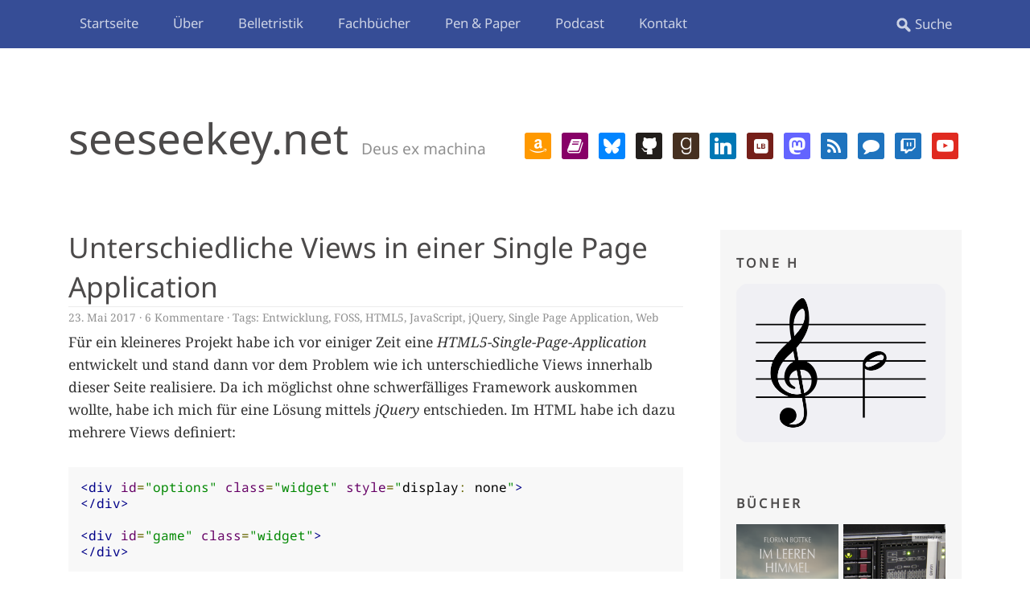

--- FILE ---
content_type: text/html; charset=UTF-8
request_url: https://seeseekey.net/archive/118722
body_size: 15571
content:
<!DOCTYPE html> <!--[if lte IE 8]> <html class="ie" lang="de"> <![endif]--> <html lang="de"> <!--<![endif]--> <head> <meta charset="UTF-8" /> <meta name="viewport" content="width=device-width, initial-scale=1.0, maximum-scale=1.0, user-scalable=0"> <link rel="profile" href="http://gmpg.org/xfn/11" /> <link rel="stylesheet" type="text/css" media="screen" href="https://seeseekey.net/wp-content/themes/daidalos/style.css" /> <link rel="stylesheet" type="text/css" media="print" href="https://seeseekey.net/wp-content/themes/daidalos/print.css" /> <link rel="pingback" href="https://seeseekey.net/xmlrpc.php" /> <link rel="apple-touch-icon" sizes="180x180" href="https://seeseekey.net/wp-content/themes/daidalos/images/favicon/apple-touch-icon.png"> <link rel="icon" type="image/png" sizes="32x32" href="https://seeseekey.net/wp-content/themes/daidalos/images/favicon/favicon-32x32.png"> <link rel="icon" type="image/png" sizes="16x16" href="https://seeseekey.net/wp-content/themes/daidalos/images/favicon/favicon-16x16.png"> <link rel="manifest" href="https://seeseekey.net/wp-content/themes/daidalos/images/favicon/site.webmanifest"> <link rel="mask-icon" href="https://seeseekey.net/wp-content/themes/daidalos/images/favicon/safari-pinned-tab.svg" color="#5bbad5"> <link rel="shortcut icon" href="https://seeseekey.net/wp-content/themes/daidalos/images/favicon/favicon.ico"> <meta name="msapplication-TileColor" content="#2d89ef"> <meta name="msapplication-config" content="https://seeseekey.net/wp-content/themes/daidalos/images/favicon/browserconfig.xml"> <meta name="theme-color" content="#364D96"> <meta name="referrer" content="no-referrer" /> <title>Unterschiedliche Views in einer Single Page Application · seeseekey.net</title> <meta name="robots" content="max-snippet:-1,max-image-preview:large,max-video-preview:-1" /> <link rel="canonical" href="https://seeseekey.net/archive/118722" /> <meta name="description" content="Für ein kleineres Projekt habe ich vor einiger Zeit eine HTML5-Single-Page-Application entwickelt und stand dann vor dem Problem wie ich unterschiedliche…" /> <meta property="og:type" content="article" /> <meta property="og:locale" content="de_DE" /> <meta property="og:site_name" content="seeseekey.net" /> <meta property="og:title" content="Unterschiedliche Views in einer Single Page Application" /> <meta property="og:description" content="Für ein kleineres Projekt habe ich vor einiger Zeit eine HTML5-Single-Page-Application entwickelt und stand dann vor dem Problem wie ich unterschiedliche Views innerhalb dieser Seite realisiere." /> <meta property="og:url" content="https://seeseekey.net/archive/118722" /> <meta property="article:published_time" content="2017-05-23T08:00:00+00:00" /> <meta property="article:modified_time" content="2017-05-21T11:54:08+00:00" /> <meta name="twitter:card" content="summary_large_image" /> <meta name="twitter:title" content="Unterschiedliche Views in einer Single Page Application" /> <meta name="twitter:description" content="Für ein kleineres Projekt habe ich vor einiger Zeit eine HTML5-Single-Page-Application entwickelt und stand dann vor dem Problem wie ich unterschiedliche Views innerhalb dieser Seite realisiere." /> <script type="application/ld+json">{"@context":"https://schema.org","@graph":[{"@type":"WebSite","@id":"https://seeseekey.net/#/schema/WebSite","url":"https://seeseekey.net/","name":"seeseekey.net","description":"Deus ex machina","inLanguage":"de","potentialAction":{"@type":"SearchAction","target":{"@type":"EntryPoint","urlTemplate":"https://seeseekey.net/search/{search_term_string}"},"query-input":"required name=search_term_string"},"publisher":{"@type":"Organization","@id":"https://seeseekey.net/#/schema/Organization","name":"seeseekey.net","url":"https://seeseekey.net/"}},{"@type":"WebPage","@id":"https://seeseekey.net/archive/118722","url":"https://seeseekey.net/archive/118722","name":"Unterschiedliche Views in einer Single Page Application · seeseekey.net","description":"Für ein kleineres Projekt habe ich vor einiger Zeit eine HTML5-Single-Page-Application entwickelt und stand dann vor dem Problem wie ich unterschiedliche…","inLanguage":"de","isPartOf":{"@id":"https://seeseekey.net/#/schema/WebSite"},"breadcrumb":{"@type":"BreadcrumbList","@id":"https://seeseekey.net/#/schema/BreadcrumbList","itemListElement":[{"@type":"ListItem","position":1,"item":"https://seeseekey.net/","name":"seeseekey.net"},{"@type":"ListItem","position":2,"item":"https://seeseekey.net/archive/category/osbn","name":"Kategorie: OSBN"},{"@type":"ListItem","position":3,"name":"Unterschiedliche Views in einer Single Page Application"}]},"potentialAction":{"@type":"ReadAction","target":"https://seeseekey.net/archive/118722"},"datePublished":"2017-05-23T08:00:00+00:00","dateModified":"2017-05-21T11:54:08+00:00","author":{"@type":"Person","@id":"https://seeseekey.net/#/schema/Person/c8ca876452f7de635295e1c5e7807032","name":"seeseekey"}}]}</script> <link rel="alternate" type="application/rss+xml" title="seeseekey.net &raquo; Feed" href="https://seeseekey.net/feed" /> <link rel="alternate" type="application/rss+xml" title="seeseekey.net &raquo; Kommentar-Feed" href="https://seeseekey.net/comments/feed" /> <link rel="alternate" type="application/rss+xml" title="Podcast Feed: Deus ex machina (MPEG-4 AAC)" href="https://seeseekey.net/feed/m4a" /> <link rel="alternate" type="application/rss+xml" title="Podcast Feed: Deus ex machina (MP3)" href="https://seeseekey.net/feed/mp3" /> <link rel="alternate" type="application/rss+xml" title="seeseekey.net &raquo; Kommentar-Feed zu Unterschiedliche Views in einer Single Page Application" href="https://seeseekey.net/archive/118722/feed" /> <link rel="alternate" title="oEmbed (JSON)" type="application/json+oembed" href="https://seeseekey.net/wp-json/oembed/1.0/embed?url=https%3A%2F%2Fseeseekey.net%2Farchive%2F118722" /> <link rel="alternate" title="oEmbed (XML)" type="text/xml+oembed" href="https://seeseekey.net/wp-json/oembed/1.0/embed?url=https%3A%2F%2Fseeseekey.net%2Farchive%2F118722&#038;format=xml" /> <style id='wp-img-auto-sizes-contain-inline-css' type='text/css'> img:is([sizes=auto i],[sizes^="auto," i]){contain-intrinsic-size:3000px 1500px} /*# sourceURL=wp-img-auto-sizes-contain-inline-css */ </style> <link rel='stylesheet' id='podlove-frontend-css-css' href='https://seeseekey.net/wp-content/plugins/podlove-podcasting-plugin-for-wordpress/css/frontend.css?ver=1.0' type='text/css' media='all' /> <link rel='stylesheet' id='podlove-admin-font-css' href='https://seeseekey.net/wp-content/plugins/podlove-podcasting-plugin-for-wordpress/css/admin-font.css?ver=4.3.3' type='text/css' media='all' /> <style id='wp-block-library-inline-css' type='text/css'> :root{--wp-block-synced-color:#7a00df;--wp-block-synced-color--rgb:122,0,223;--wp-bound-block-color:var(--wp-block-synced-color);--wp-editor-canvas-background:#ddd;--wp-admin-theme-color:#007cba;--wp-admin-theme-color--rgb:0,124,186;--wp-admin-theme-color-darker-10:#006ba1;--wp-admin-theme-color-darker-10--rgb:0,107,160.5;--wp-admin-theme-color-darker-20:#005a87;--wp-admin-theme-color-darker-20--rgb:0,90,135;--wp-admin-border-width-focus:2px}@media (min-resolution:192dpi){:root{--wp-admin-border-width-focus:1.5px}}.wp-element-button{cursor:pointer}:root .has-very-light-gray-background-color{background-color:#eee}:root .has-very-dark-gray-background-color{background-color:#313131}:root .has-very-light-gray-color{color:#eee}:root .has-very-dark-gray-color{color:#313131}:root .has-vivid-green-cyan-to-vivid-cyan-blue-gradient-background{background:linear-gradient(135deg,#00d084,#0693e3)}:root .has-purple-crush-gradient-background{background:linear-gradient(135deg,#34e2e4,#4721fb 50%,#ab1dfe)}:root .has-hazy-dawn-gradient-background{background:linear-gradient(135deg,#faaca8,#dad0ec)}:root .has-subdued-olive-gradient-background{background:linear-gradient(135deg,#fafae1,#67a671)}:root .has-atomic-cream-gradient-background{background:linear-gradient(135deg,#fdd79a,#004a59)}:root .has-nightshade-gradient-background{background:linear-gradient(135deg,#330968,#31cdcf)}:root .has-midnight-gradient-background{background:linear-gradient(135deg,#020381,#2874fc)}:root{--wp--preset--font-size--normal:16px;--wp--preset--font-size--huge:42px}.has-regular-font-size{font-size:1em}.has-larger-font-size{font-size:2.625em}.has-normal-font-size{font-size:var(--wp--preset--font-size--normal)}.has-huge-font-size{font-size:var(--wp--preset--font-size--huge)}.has-text-align-center{text-align:center}.has-text-align-left{text-align:left}.has-text-align-right{text-align:right}.has-fit-text{white-space:nowrap!important}#end-resizable-editor-section{display:none}.aligncenter{clear:both}.items-justified-left{justify-content:flex-start}.items-justified-center{justify-content:center}.items-justified-right{justify-content:flex-end}.items-justified-space-between{justify-content:space-between}.screen-reader-text{border:0;clip-path:inset(50%);height:1px;margin:-1px;overflow:hidden;padding:0;position:absolute;width:1px;word-wrap:normal!important}.screen-reader-text:focus{background-color:#ddd;clip-path:none;color:#444;display:block;font-size:1em;height:auto;left:5px;line-height:normal;padding:15px 23px 14px;text-decoration:none;top:5px;width:auto;z-index:100000}html :where(.has-border-color){border-style:solid}html :where([style*=border-top-color]){border-top-style:solid}html :where([style*=border-right-color]){border-right-style:solid}html :where([style*=border-bottom-color]){border-bottom-style:solid}html :where([style*=border-left-color]){border-left-style:solid}html :where([style*=border-width]){border-style:solid}html :where([style*=border-top-width]){border-top-style:solid}html :where([style*=border-right-width]){border-right-style:solid}html :where([style*=border-bottom-width]){border-bottom-style:solid}html :where([style*=border-left-width]){border-left-style:solid}html :where(img[class*=wp-image-]){height:auto;max-width:100%}:where(figure){margin:0 0 1em}html :where(.is-position-sticky){--wp-admin--admin-bar--position-offset:var(--wp-admin--admin-bar--height,0px)}@media screen and (max-width:600px){html :where(.is-position-sticky){--wp-admin--admin-bar--position-offset:0px}} /*# sourceURL=wp-block-library-inline-css */ </style><style id='global-styles-inline-css' type='text/css'> :root{--wp--preset--aspect-ratio--square: 1;--wp--preset--aspect-ratio--4-3: 4/3;--wp--preset--aspect-ratio--3-4: 3/4;--wp--preset--aspect-ratio--3-2: 3/2;--wp--preset--aspect-ratio--2-3: 2/3;--wp--preset--aspect-ratio--16-9: 16/9;--wp--preset--aspect-ratio--9-16: 9/16;--wp--preset--color--black: #000000;--wp--preset--color--cyan-bluish-gray: #abb8c3;--wp--preset--color--white: #ffffff;--wp--preset--color--pale-pink: #f78da7;--wp--preset--color--vivid-red: #cf2e2e;--wp--preset--color--luminous-vivid-orange: #ff6900;--wp--preset--color--luminous-vivid-amber: #fcb900;--wp--preset--color--light-green-cyan: #7bdcb5;--wp--preset--color--vivid-green-cyan: #00d084;--wp--preset--color--pale-cyan-blue: #8ed1fc;--wp--preset--color--vivid-cyan-blue: #0693e3;--wp--preset--color--vivid-purple: #9b51e0;--wp--preset--gradient--vivid-cyan-blue-to-vivid-purple: linear-gradient(135deg,rgb(6,147,227) 0%,rgb(155,81,224) 100%);--wp--preset--gradient--light-green-cyan-to-vivid-green-cyan: linear-gradient(135deg,rgb(122,220,180) 0%,rgb(0,208,130) 100%);--wp--preset--gradient--luminous-vivid-amber-to-luminous-vivid-orange: linear-gradient(135deg,rgb(252,185,0) 0%,rgb(255,105,0) 100%);--wp--preset--gradient--luminous-vivid-orange-to-vivid-red: linear-gradient(135deg,rgb(255,105,0) 0%,rgb(207,46,46) 100%);--wp--preset--gradient--very-light-gray-to-cyan-bluish-gray: linear-gradient(135deg,rgb(238,238,238) 0%,rgb(169,184,195) 100%);--wp--preset--gradient--cool-to-warm-spectrum: linear-gradient(135deg,rgb(74,234,220) 0%,rgb(151,120,209) 20%,rgb(207,42,186) 40%,rgb(238,44,130) 60%,rgb(251,105,98) 80%,rgb(254,248,76) 100%);--wp--preset--gradient--blush-light-purple: linear-gradient(135deg,rgb(255,206,236) 0%,rgb(152,150,240) 100%);--wp--preset--gradient--blush-bordeaux: linear-gradient(135deg,rgb(254,205,165) 0%,rgb(254,45,45) 50%,rgb(107,0,62) 100%);--wp--preset--gradient--luminous-dusk: linear-gradient(135deg,rgb(255,203,112) 0%,rgb(199,81,192) 50%,rgb(65,88,208) 100%);--wp--preset--gradient--pale-ocean: linear-gradient(135deg,rgb(255,245,203) 0%,rgb(182,227,212) 50%,rgb(51,167,181) 100%);--wp--preset--gradient--electric-grass: linear-gradient(135deg,rgb(202,248,128) 0%,rgb(113,206,126) 100%);--wp--preset--gradient--midnight: linear-gradient(135deg,rgb(2,3,129) 0%,rgb(40,116,252) 100%);--wp--preset--font-size--small: 13px;--wp--preset--font-size--medium: 20px;--wp--preset--font-size--large: 36px;--wp--preset--font-size--x-large: 42px;--wp--preset--spacing--20: 0.44rem;--wp--preset--spacing--30: 0.67rem;--wp--preset--spacing--40: 1rem;--wp--preset--spacing--50: 1.5rem;--wp--preset--spacing--60: 2.25rem;--wp--preset--spacing--70: 3.38rem;--wp--preset--spacing--80: 5.06rem;--wp--preset--shadow--natural: 6px 6px 9px rgba(0, 0, 0, 0.2);--wp--preset--shadow--deep: 12px 12px 50px rgba(0, 0, 0, 0.4);--wp--preset--shadow--sharp: 6px 6px 0px rgba(0, 0, 0, 0.2);--wp--preset--shadow--outlined: 6px 6px 0px -3px rgb(255, 255, 255), 6px 6px rgb(0, 0, 0);--wp--preset--shadow--crisp: 6px 6px 0px rgb(0, 0, 0);}:where(.is-layout-flex){gap: 0.5em;}:where(.is-layout-grid){gap: 0.5em;}body .is-layout-flex{display: flex;}.is-layout-flex{flex-wrap: wrap;align-items: center;}.is-layout-flex > :is(*, div){margin: 0;}body .is-layout-grid{display: grid;}.is-layout-grid > :is(*, div){margin: 0;}:where(.wp-block-columns.is-layout-flex){gap: 2em;}:where(.wp-block-columns.is-layout-grid){gap: 2em;}:where(.wp-block-post-template.is-layout-flex){gap: 1.25em;}:where(.wp-block-post-template.is-layout-grid){gap: 1.25em;}.has-black-color{color: var(--wp--preset--color--black) !important;}.has-cyan-bluish-gray-color{color: var(--wp--preset--color--cyan-bluish-gray) !important;}.has-white-color{color: var(--wp--preset--color--white) !important;}.has-pale-pink-color{color: var(--wp--preset--color--pale-pink) !important;}.has-vivid-red-color{color: var(--wp--preset--color--vivid-red) !important;}.has-luminous-vivid-orange-color{color: var(--wp--preset--color--luminous-vivid-orange) !important;}.has-luminous-vivid-amber-color{color: var(--wp--preset--color--luminous-vivid-amber) !important;}.has-light-green-cyan-color{color: var(--wp--preset--color--light-green-cyan) !important;}.has-vivid-green-cyan-color{color: var(--wp--preset--color--vivid-green-cyan) !important;}.has-pale-cyan-blue-color{color: var(--wp--preset--color--pale-cyan-blue) !important;}.has-vivid-cyan-blue-color{color: var(--wp--preset--color--vivid-cyan-blue) !important;}.has-vivid-purple-color{color: var(--wp--preset--color--vivid-purple) !important;}.has-black-background-color{background-color: var(--wp--preset--color--black) !important;}.has-cyan-bluish-gray-background-color{background-color: var(--wp--preset--color--cyan-bluish-gray) !important;}.has-white-background-color{background-color: var(--wp--preset--color--white) !important;}.has-pale-pink-background-color{background-color: var(--wp--preset--color--pale-pink) !important;}.has-vivid-red-background-color{background-color: var(--wp--preset--color--vivid-red) !important;}.has-luminous-vivid-orange-background-color{background-color: var(--wp--preset--color--luminous-vivid-orange) !important;}.has-luminous-vivid-amber-background-color{background-color: var(--wp--preset--color--luminous-vivid-amber) !important;}.has-light-green-cyan-background-color{background-color: var(--wp--preset--color--light-green-cyan) !important;}.has-vivid-green-cyan-background-color{background-color: var(--wp--preset--color--vivid-green-cyan) !important;}.has-pale-cyan-blue-background-color{background-color: var(--wp--preset--color--pale-cyan-blue) !important;}.has-vivid-cyan-blue-background-color{background-color: var(--wp--preset--color--vivid-cyan-blue) !important;}.has-vivid-purple-background-color{background-color: var(--wp--preset--color--vivid-purple) !important;}.has-black-border-color{border-color: var(--wp--preset--color--black) !important;}.has-cyan-bluish-gray-border-color{border-color: var(--wp--preset--color--cyan-bluish-gray) !important;}.has-white-border-color{border-color: var(--wp--preset--color--white) !important;}.has-pale-pink-border-color{border-color: var(--wp--preset--color--pale-pink) !important;}.has-vivid-red-border-color{border-color: var(--wp--preset--color--vivid-red) !important;}.has-luminous-vivid-orange-border-color{border-color: var(--wp--preset--color--luminous-vivid-orange) !important;}.has-luminous-vivid-amber-border-color{border-color: var(--wp--preset--color--luminous-vivid-amber) !important;}.has-light-green-cyan-border-color{border-color: var(--wp--preset--color--light-green-cyan) !important;}.has-vivid-green-cyan-border-color{border-color: var(--wp--preset--color--vivid-green-cyan) !important;}.has-pale-cyan-blue-border-color{border-color: var(--wp--preset--color--pale-cyan-blue) !important;}.has-vivid-cyan-blue-border-color{border-color: var(--wp--preset--color--vivid-cyan-blue) !important;}.has-vivid-purple-border-color{border-color: var(--wp--preset--color--vivid-purple) !important;}.has-vivid-cyan-blue-to-vivid-purple-gradient-background{background: var(--wp--preset--gradient--vivid-cyan-blue-to-vivid-purple) !important;}.has-light-green-cyan-to-vivid-green-cyan-gradient-background{background: var(--wp--preset--gradient--light-green-cyan-to-vivid-green-cyan) !important;}.has-luminous-vivid-amber-to-luminous-vivid-orange-gradient-background{background: var(--wp--preset--gradient--luminous-vivid-amber-to-luminous-vivid-orange) !important;}.has-luminous-vivid-orange-to-vivid-red-gradient-background{background: var(--wp--preset--gradient--luminous-vivid-orange-to-vivid-red) !important;}.has-very-light-gray-to-cyan-bluish-gray-gradient-background{background: var(--wp--preset--gradient--very-light-gray-to-cyan-bluish-gray) !important;}.has-cool-to-warm-spectrum-gradient-background{background: var(--wp--preset--gradient--cool-to-warm-spectrum) !important;}.has-blush-light-purple-gradient-background{background: var(--wp--preset--gradient--blush-light-purple) !important;}.has-blush-bordeaux-gradient-background{background: var(--wp--preset--gradient--blush-bordeaux) !important;}.has-luminous-dusk-gradient-background{background: var(--wp--preset--gradient--luminous-dusk) !important;}.has-pale-ocean-gradient-background{background: var(--wp--preset--gradient--pale-ocean) !important;}.has-electric-grass-gradient-background{background: var(--wp--preset--gradient--electric-grass) !important;}.has-midnight-gradient-background{background: var(--wp--preset--gradient--midnight) !important;}.has-small-font-size{font-size: var(--wp--preset--font-size--small) !important;}.has-medium-font-size{font-size: var(--wp--preset--font-size--medium) !important;}.has-large-font-size{font-size: var(--wp--preset--font-size--large) !important;}.has-x-large-font-size{font-size: var(--wp--preset--font-size--x-large) !important;} /*# sourceURL=global-styles-inline-css */ </style> <style id='classic-theme-styles-inline-css' type='text/css'> /*! This file is auto-generated */ .wp-block-button__link{color:#fff;background-color:#32373c;border-radius:9999px;box-shadow:none;text-decoration:none;padding:calc(.667em + 2px) calc(1.333em + 2px);font-size:1.125em}.wp-block-file__button{background:#32373c;color:#fff;text-decoration:none} /*# sourceURL=/wp-includes/css/classic-themes.min.css */ </style> <link rel='stylesheet' id='contact-form-7-css' href='https://seeseekey.net/wp-content/plugins/contact-form-7/includes/css/styles.css?ver=6.1.4' type='text/css' media='all' /> <link rel='stylesheet' id='video-embed-privacy-css' href='https://seeseekey.net/wp-content/plugins/wp-video-embed-privacy/video-embed-privacy.css?ver=6.9' type='text/css' media='all' /> <link rel='stylesheet' id='eeb-css-frontend-css' href='https://seeseekey.net/wp-content/plugins/email-encoder-bundle/assets/css/style.css?ver=54d4eedc552c499c4a8d6b89c23d3df1' type='text/css' media='all' /> <link rel='stylesheet' id='wpzoom-social-icons-socicon-css' href='https://seeseekey.net/wp-content/plugins/social-icons-widget-by-wpzoom/assets/css/wpzoom-socicon.css?ver=1769553724' type='text/css' media='all' /> <link rel='stylesheet' id='wpzoom-social-icons-genericons-css' href='https://seeseekey.net/wp-content/plugins/social-icons-widget-by-wpzoom/assets/css/genericons.css?ver=1769553724' type='text/css' media='all' /> <link rel='stylesheet' id='wpzoom-social-icons-academicons-css' href='https://seeseekey.net/wp-content/plugins/social-icons-widget-by-wpzoom/assets/css/academicons.min.css?ver=1769553724' type='text/css' media='all' /> <link rel='stylesheet' id='wpzoom-social-icons-font-awesome-3-css' href='https://seeseekey.net/wp-content/plugins/social-icons-widget-by-wpzoom/assets/css/font-awesome-3.min.css?ver=1769553724' type='text/css' media='all' /> <link rel='stylesheet' id='dashicons-css' href='https://seeseekey.net/wp-includes/css/dashicons.min.css?ver=6.9' type='text/css' media='all' /> <link rel='stylesheet' id='wpzoom-social-icons-styles-css' href='https://seeseekey.net/wp-content/plugins/social-icons-widget-by-wpzoom/assets/css/wpzoom-social-icons-styles.css?ver=1769553724' type='text/css' media='all' /> <link rel='stylesheet' id='slb_core-css' href='https://seeseekey.net/wp-content/plugins/simple-lightbox/client/css/app.css?ver=2.9.4' type='text/css' media='all' /> <link rel='preload' as='font' id='wpzoom-social-icons-font-academicons-woff2-css' href='https://seeseekey.net/wp-content/plugins/social-icons-widget-by-wpzoom/assets/font/academicons.woff2?v=1.9.2' type='font/woff2' crossorigin /> <link rel='preload' as='font' id='wpzoom-social-icons-font-fontawesome-3-woff2-css' href='https://seeseekey.net/wp-content/plugins/social-icons-widget-by-wpzoom/assets/font/fontawesome-webfont.woff2?v=4.7.0' type='font/woff2' crossorigin /> <link rel='preload' as='font' id='wpzoom-social-icons-font-genericons-woff-css' href='https://seeseekey.net/wp-content/plugins/social-icons-widget-by-wpzoom/assets/font/Genericons.woff' type='font/woff' crossorigin /> <link rel='preload' as='font' id='wpzoom-social-icons-font-socicon-woff2-css' href='https://seeseekey.net/wp-content/plugins/social-icons-widget-by-wpzoom/assets/font/socicon.woff2?v=4.5.5' type='font/woff2' crossorigin /> <script type="text/javascript" src="https://seeseekey.net/wp-includes/js/jquery/jquery.min.js?ver=3.7.1" id="jquery-core-js"></script> <script type="text/javascript" src="https://seeseekey.net/wp-includes/js/jquery/jquery-migrate.min.js?ver=3.4.1" id="jquery-migrate-js"></script> <script type="text/javascript" src="https://seeseekey.net/wp-content/plugins/open-in-new-window-plugin/open_in_new_window_yes.js" id="oinw_vars-js"></script> <script type="text/javascript" src="https://seeseekey.net/wp-content/plugins/open-in-new-window-plugin/open_in_new_window.js" id="oinw_methods-js"></script> <script type="text/javascript" src="https://seeseekey.net/wp-content/plugins/podlove-web-player/web-player/embed.js?ver=5.9.2" id="podlove-web-player-player-js"></script> <script type="text/javascript" src="https://seeseekey.net/wp-content/plugins/podlove-web-player/js/cache.js?ver=5.9.2" id="podlove-web-player-player-cache-js"></script> <script type="text/javascript" src="https://seeseekey.net/wp-content/plugins/email-encoder-bundle/assets/js/custom.js?ver=2c542c9989f589cd5318f5cef6a9ecd7" id="eeb-js-frontend-js"></script> <script type="text/javascript" src="https://seeseekey.net/wp-content/themes/daidalos/js/jquery.fitvids.js?ver=1.1" id="fitvids-js"></script> <script type="text/javascript" src="https://seeseekey.net/wp-content/themes/daidalos/js/jquery.placeholder.min.js?ver=1.0" id="placeholder-js"></script> <script type="text/javascript" src="https://seeseekey.net/wp-content/themes/daidalos/js/custom.js?ver=1.0" id="custom-js"></script> <link rel="https://api.w.org/" href="https://seeseekey.net/wp-json/" /><link rel="alternate" title="JSON" type="application/json" href="https://seeseekey.net/wp-json/wp/v2/posts/118722" /><link rel="EditURI" type="application/rsd+xml" title="RSD" href="https://seeseekey.net/xmlrpc.php?rsd" /> <link rel="preload" as="style" href="https://seeseekey.net/wp-content/plugins/code-prettify/prettify/prettify.css" /> </head> <body class="wp-singular post-template-default single single-post postid-118722 single-format-standard wp-theme-daidalos"> <div id="site-nav-wrap" class="clearfix"> <div id="site-nav-container"> <a href="#nav-mobile" id="mobile-menu-btn">Menü</a> <nav id="site-nav"> <div class="menu-hauptmenue-container"><ul id="menu-hauptmenue" class="menu"><li id="menu-item-127054" class="menu-item menu-item-type-custom menu-item-object-custom menu-item-home menu-item-127054"><a href="https://seeseekey.net/">Startseite</a></li> <li id="menu-item-127055" class="menu-item menu-item-type-post_type menu-item-object-page menu-item-127055"><a href="https://seeseekey.net/ueber">Über</a></li> <li id="menu-item-127056" class="menu-item menu-item-type-post_type menu-item-object-page menu-item-has-children menu-item-127056"><a href="https://seeseekey.net/belletristik">Belletristik</a> <ul class="sub-menu"> <li id="menu-item-128527" class="menu-item menu-item-type-post_type menu-item-object-page menu-item-128527"><a href="https://seeseekey.net/belletristik/im-leeren-himmel">Im leeren Himmel</a></li> </ul> </li> <li id="menu-item-127057" class="menu-item menu-item-type-post_type menu-item-object-page menu-item-has-children menu-item-127057"><a href="https://seeseekey.net/fachbuecher">Fachbücher</a> <ul class="sub-menu"> <li id="menu-item-127058" class="menu-item menu-item-type-post_type menu-item-object-page menu-item-127058"><a href="https://seeseekey.net/fachbuecher/selfhosting">Selfhosting</a></li> </ul> </li> <li id="menu-item-127112" class="menu-item menu-item-type-post_type menu-item-object-page menu-item-has-children menu-item-127112"><a href="https://seeseekey.net/pen-paper">Pen &#038; Paper</a> <ul class="sub-menu"> <li id="menu-item-127132" class="menu-item menu-item-type-post_type menu-item-object-page menu-item-127132"><a href="https://seeseekey.net/pen-paper/percentage">Percentage</a></li> <li id="menu-item-127134" class="menu-item menu-item-type-post_type menu-item-object-page menu-item-127134"><a href="https://seeseekey.net/pen-paper/charakterbogen">Charakterbogen</a></li> </ul> </li> <li id="menu-item-127066" class="menu-item menu-item-type-custom menu-item-object-custom menu-item-has-children menu-item-127066"><a href="https://seeseekey.net/archive/tag/dexm/">Podcast</a> <ul class="sub-menu"> <li id="menu-item-127062" class="menu-item menu-item-type-post_type menu-item-object-page menu-item-127062"><a href="https://seeseekey.net/podcast/abonnieren">Abonnieren</a></li> </ul> </li> <li id="menu-item-127063" class="menu-item menu-item-type-post_type menu-item-object-page menu-item-has-children menu-item-127063"><a href="https://seeseekey.net/kontakt">Kontakt</a> <ul class="sub-menu"> <li id="menu-item-127064" class="menu-item menu-item-type-post_type menu-item-object-page menu-item-privacy-policy menu-item-127064"><a rel="privacy-policy" href="https://seeseekey.net/kontakt/datenschutz">Datenschutzerklärung</a></li> <li id="menu-item-127065" class="menu-item menu-item-type-post_type menu-item-object-page menu-item-127065"><a href="https://seeseekey.net/kontakt/impressum">Impressum</a></li> <li id="menu-item-129926" class="menu-item menu-item-type-post_type menu-item-object-page menu-item-129926"><a href="https://seeseekey.net/kontakt/socials">Socials</a></li> </ul> </li> </ul></div> <form method="get" id="searchform" action="https://seeseekey.net/"> <input type="text" class="field" name="s" id="s" placeholder="Suche" /> <input type="submit" class="submit" name="submit" id="searchsubmit" value="Suche" /> </form> </nav> </div> </div> <div id="wrap" class="clearfix"> <header id="header"> <div id="branding"> <div id="site-title"> <h1><a href="https://seeseekey.net/" title="seeseekey.net">seeseekey.net</a></h1> <h2 id="site-description">Deus ex machina</h2> </div> <div class="header-widget-area"> <aside id="zoom-social-icons-widget-2" class="widget zoom-social-icons-widget"> <ul class="zoom-social-icons-list zoom-social-icons-list--with-canvas zoom-social-icons-list--rounded zoom-social-icons-list--no-labels"> <li class="zoom-social_icons-list__item"> <a class="zoom-social_icons-list__link" href="https://www.amazon.de/stores/Florian-Bottke/author/B0CLDVBBQS" target="_blank" title="" > <span class="screen-reader-text">amazon</span> <span class="zoom-social_icons-list-span social-icon socicon socicon-amazon" data-hover-rule="background-color" data-hover-color="#FF9900" style="background-color : #FF9900; font-size: 21px; padding:6px" ></span> </a> </li> <li class="zoom-social_icons-list__item"> <a class="zoom-social_icons-list__link" href="https://www.autorenwelt.de/person/florian-bottke" target="_blank" title="" > <span class="screen-reader-text">book</span> <span class="zoom-social_icons-list-span social-icon fa fa-book" data-hover-rule="background-color" data-hover-color="#870067" style="background-color : #870067; font-size: 21px; padding:6px" ></span> </a> </li> <li class="zoom-social_icons-list__item"> <a class="zoom-social_icons-list__link" href="https://bsky.app/profile/seeseekey.bsky.social" target="_blank" title="" > <span class="screen-reader-text">bluesky</span> <span class="zoom-social_icons-list-span social-icon socicon socicon-bluesky" data-hover-rule="background-color" data-hover-color="#0285FF" style="background-color : #0285FF; font-size: 21px; padding:6px" ></span> </a> </li> <li class="zoom-social_icons-list__item"> <a class="zoom-social_icons-list__link" href="https://github.com/seeseekey" target="_blank" title="" > <span class="screen-reader-text">github</span> <span class="zoom-social_icons-list-span social-icon socicon socicon-github" data-hover-rule="background-color" data-hover-color="#221e1b" style="background-color : #221e1b; font-size: 21px; padding:6px" ></span> </a> </li> <li class="zoom-social_icons-list__item"> <a class="zoom-social_icons-list__link" href="https://www.goodreads.com/author/show/13932304.Florian_Bottke" target="_blank" title="" > <span class="screen-reader-text">goodreads</span> <span class="zoom-social_icons-list-span social-icon socicon socicon-goodreads" data-hover-rule="background-color" data-hover-color="#463020" style="background-color : #463020; font-size: 21px; padding:6px" ></span> </a> </li> <li class="zoom-social_icons-list__item"> <a class="zoom-social_icons-list__link" href="https://www.linkedin.com/in/florianbottke/" target="_blank" title="" > <span class="screen-reader-text">linkedin</span> <span class="zoom-social_icons-list-span social-icon socicon socicon-linkedin" data-hover-rule="background-color" data-hover-color="#0077B5" style="background-color : #0077B5; font-size: 21px; padding:6px" ></span> </a> </li> <li class="zoom-social_icons-list__item"> <a class="zoom-social_icons-list__link" href="https://www.lovelybooks.de/autor/Florian-Bottke/" target="_blank" title="" > <span class="screen-reader-text">lookbook</span> <span class="zoom-social_icons-list-span social-icon socicon socicon-lookbook" data-hover-rule="background-color" data-hover-color="#751f19" style="background-color : #751f19; font-size: 21px; padding:6px" ></span> </a> </li> <li class="zoom-social_icons-list__item"> <a class="zoom-social_icons-list__link" href="https://mastodon.social/@seeseekey" target="_blank" title="" > <span class="screen-reader-text">mastodon</span> <span class="zoom-social_icons-list-span social-icon socicon socicon-mastodon" data-hover-rule="background-color" data-hover-color="#6364FF" style="background-color : #6364FF; font-size: 21px; padding:6px" ></span> </a> </li> <li class="zoom-social_icons-list__item"> <a class="zoom-social_icons-list__link" href="https://seeseekey.net/feed/" target="_blank" title="" > <span class="screen-reader-text">rss</span> <span class="zoom-social_icons-list-span social-icon dashicons dashicons-rss" data-hover-rule="background-color" data-hover-color="#1e73be" style="background-color : #1e73be; font-size: 21px; padding:6px" ></span> </a> </li> <li class="zoom-social_icons-list__item"> <a class="zoom-social_icons-list__link" href="https://seeseekey.net/comments/feed/" target="_blank" title="" > <span class="screen-reader-text">comment</span> <span class="zoom-social_icons-list-span social-icon fa fa-comment" data-hover-rule="background-color" data-hover-color="#1e73be" style="background-color : #1e73be; font-size: 21px; padding:6px" ></span> </a> </li> <li class="zoom-social_icons-list__item"> <a class="zoom-social_icons-list__link" href="https://www.twitch.tv/seeseekey/" target="_blank" title="" > <span class="screen-reader-text">twitch</span> <span class="zoom-social_icons-list-span social-icon genericon genericon-twitch" data-hover-rule="background-color" data-hover-color="#1e73be" style="background-color : #1e73be; font-size: 21px; padding:6px" ></span> </a> </li> <li class="zoom-social_icons-list__item"> <a class="zoom-social_icons-list__link" href="https://www.youtube.com/user/seeseekey" target="_blank" title="" > <span class="screen-reader-text">youtube</span> <span class="zoom-social_icons-list-span social-icon socicon socicon-youtube" data-hover-rule="background-color" data-hover-color="#e02a20" style="background-color : #e02a20; font-size: 21px; padding:6px" ></span> </a> </li> </ul> </aside> </div> </div> </header> <div id="content"> <article id="post-118722" class="post-118722 post type-post status-publish format-standard hentry category-osbn tag-entwicklung tag-foss tag-html5 tag-javascript tag-jquery tag-single-page-application tag-web"> <header class="entry-header"> <h2 class="entry-title"><a href="https://seeseekey.net/archive/118722" title="Permalink zu Unterschiedliche Views in einer Single Page Application" rel="bookmark">Unterschiedliche Views in einer Single Page Application</a></h2> <aside class="entry-details"> <span class="clearfix"> <span class="entry-date"><a href="https://seeseekey.net/archive/118722">23. Mai 2017</a></span> <span class="entry-comments"><a href="https://seeseekey.net/archive/118722#comments" class="comments-link" >6 Kommentare</a></span> <span class="entry-tags">Tags: <a href="https://seeseekey.net/archive/tag/entwicklung" rel="tag">Entwicklung</a>, <a href="https://seeseekey.net/archive/tag/foss" rel="tag">FOSS</a>, <a href="https://seeseekey.net/archive/tag/html5" rel="tag">HTML5</a>, <a href="https://seeseekey.net/archive/tag/javascript" rel="tag">JavaScript</a>, <a href="https://seeseekey.net/archive/tag/jquery" rel="tag">jQuery</a>, <a href="https://seeseekey.net/archive/tag/single-page-application" rel="tag">Single Page Application</a>, <a href="https://seeseekey.net/archive/tag/web" rel="tag">Web</a></span> </span> </aside> </header> <div class="entry-content clearfix"> <p>Für ein kleineres Projekt habe ich vor einiger Zeit eine <em>HTML5-Single-Page-Application</em> entwickelt und stand dann vor dem Problem wie ich unterschiedliche Views innerhalb dieser Seite realisiere. Da ich möglichst ohne schwerfälliges Framework auskommen wollte, habe ich mich für eine Lösung mittels <em>jQuery</em> entschieden. Im HTML habe ich dazu mehrere Views definiert:</p> <pre>&lt;div id="options" class="widget" style="display: none"&gt;
&lt;/div&gt;

&lt;div id="game" class="widget"&gt;
&lt;/div&gt;</pre> <div id="options" class="widget" style="display: none"> </div> <p>Der Inhalt des <em>div</em>-Elements mit der Id <em>options</em> ist dabei standardmäßig ausgeblendet. Nun kann die Ansicht der beiden Views mittels der Funktion <em>switchView</em> gewechselt werden:</p> <pre>switchView() {
	  
    if(this.activeView==this.Views.Game) {
        $("#game").css({"display": "none"});
        $("#options").css({"display": "block"});
        this.activeView = this.Views.Options;
    }
    else if (this.activeView==this.Views.Options) {
        $("#options").css({"display": "none"});
        $("#game").css({"display": "block"});
        this.activeView = this.Views.Game;
    }
}</pre> <p>In der Funktion wird das CSS der jeweiligen <em>div</em>-Elemente manipuliert. Dadurch wird die Sichtbarkeit der Blöcke gewechselt und man hat eine einfache View Umschaltung realisiert.</p> </div> </article> <div id="comments"> <h3 id="comments-title"> 6 Kommentare <span><a href="#reply-title">&raquo; Schreibe einen Kommentar</a></span> </h3> <ol class="commentlist"> <li class="comment even thread-even depth-1" id="li-comment-398327"> <article id="comment-398327" class="comment"> <div class="comment-avatar"> </div> <div class="comment-content"> <ul class="comment-meta"> <li class="comment-author"><a href="http://tuxproject.de/blog" class="url" rel="ugc external nofollow">tux.</a></li> <li class="comment-reply"><a rel="nofollow" class="comment-reply-link" href="https://seeseekey.net/archive/118722?replytocom=398327#respond" data-commentid="398327" data-postid="118722" data-belowelement="comment-398327" data-respondelement="respond" data-replyto="Auf tux. antworten" aria-label="Auf tux. antworten">Antworten</a></li> <li class="comment-time"><a href="https://seeseekey.net/archive/118722#comment-398327"> 23.05.17 &#64; 10:10</a></li> <li class="comment-edit"></li> </ul> <div class="comment-text"> <blockquote><p>Für ein kleineres Projekt habe ich vor einiger Zeit eine HTML5-Single-Page-Application entwickelt und stand dann vor dem Problem wie ich unterschiedliche Views innerhalb dieser Seite realisiere.</p></blockquote> <p>Von vornherein scheiße geplant also.</p> </div> </div> </article> <ul class="children"> <li class="comment odd alt depth-2" id="li-comment-398329"> <article id="comment-398329" class="comment"> <div class="comment-avatar"> </div> <div class="comment-content"> <ul class="comment-meta"> <li class="comment-author">Jens</li> <li class="comment-reply"><a rel="nofollow" class="comment-reply-link" href="https://seeseekey.net/archive/118722?replytocom=398329#respond" data-commentid="398329" data-postid="118722" data-belowelement="comment-398329" data-respondelement="respond" data-replyto="Auf Jens antworten" aria-label="Auf Jens antworten">Antworten</a></li> <li class="comment-time"><a href="https://seeseekey.net/archive/118722#comment-398329"> 23.05.17 &#64; 11:25</a></li> <li class="comment-edit"></li> </ul> <div class="comment-text"> <p>Es gibt gute Gründe, alle Infos gleich in der Seite zu haben und nur bei Bedarf diesen oder jenen Bereich einzublenden. Dadurch spart man z.B. die für noch einen oder mehrere Requests notwendige Ladezeit. Prominentes Beispiel ist TiddlyWiki, in dem alle Beiträge in einer einzigen HTML-Datei stehen und nur per Klick eingeblendet werden.</p> </div> </div> </article> <ul class="children"> <li class="comment even depth-3" id="li-comment-398342"> <article id="comment-398342" class="comment"> <div class="comment-avatar"> </div> <div class="comment-content"> <ul class="comment-meta"> <li class="comment-author">tux..</li> <li class="comment-reply"><a rel="nofollow" class="comment-reply-link" href="https://seeseekey.net/archive/118722?replytocom=398342#respond" data-commentid="398342" data-postid="118722" data-belowelement="comment-398342" data-respondelement="respond" data-replyto="Auf tux.. antworten" aria-label="Auf tux.. antworten">Antworten</a></li> <li class="comment-time"><a href="https://seeseekey.net/archive/118722#comment-398342"> 24.05.17 &#64; 07:30</a></li> <li class="comment-edit"></li> </ul> <div class="comment-text"> <p>&#8230; was irgendwann bedeutet, daß die Startseite des wikis ewig lang läd&#8230;genial.</p> </div> </div> </article> </li> </ul> </li> <li class="comment byuser comment-author-seeseekey bypostauthor odd alt depth-2" id="li-comment-398333"> <article id="comment-398333" class="comment"> <div class="comment-avatar"> </div> <div class="comment-content"> <ul class="comment-meta"> <li class="comment-author">seeseekey</li> <li class="comment-reply"><a rel="nofollow" class="comment-reply-link" href="https://seeseekey.net/archive/118722?replytocom=398333#respond" data-commentid="398333" data-postid="118722" data-belowelement="comment-398333" data-respondelement="respond" data-replyto="Auf seeseekey antworten" aria-label="Auf seeseekey antworten">Antworten</a></li> <li class="comment-time"><a href="https://seeseekey.net/archive/118722#comment-398333"> 23.05.17 &#64; 15:00</a></li> <li class="comment-edit"></li> </ul> <div class="comment-text"> <blockquote><p>Von vornherein scheiße geplant also.</p></blockquote> <p>Eine sehr pauschale Aussage ohne wirkliche Substanz. Natürlich macht man sich Gedanken und plant. Je nach Wichtigkeit, mal mehr und mal weniger. In diesem Fall war es ein Spaßprojekt mit dem Fokus auf alles, aber sicherlich nicht die UI und so steht man manchmal halt vor ungeplanten Teilproblemen.</p> </div> </div> </article> <ul class="children"> <li class="comment even depth-3" id="li-comment-398345"> <article id="comment-398345" class="comment"> <div class="comment-avatar"> </div> <div class="comment-content"> <ul class="comment-meta"> <li class="comment-author">Traver</li> <li class="comment-reply"><a rel="nofollow" class="comment-reply-link" href="https://seeseekey.net/archive/118722?replytocom=398345#respond" data-commentid="398345" data-postid="118722" data-belowelement="comment-398345" data-respondelement="respond" data-replyto="Auf Traver antworten" aria-label="Auf Traver antworten">Antworten</a></li> <li class="comment-time"><a href="https://seeseekey.net/archive/118722#comment-398345"> 24.05.17 &#64; 09:42</a></li> <li class="comment-edit"></li> </ul> <div class="comment-text"> <p>Was hast Du von tux. anderes erwartet ? :)</p> <p>Allerdings hast Du Dich leider mit dem Satz hier selbst diskreditiert:</p> <p>&#8222;Da ich möglichst ohne schwerfälliges Framework auskommen wollte, habe ich mich für eine Lösung mittels jQuery entschieden.&#8220;</p> <p>Nicht nur, daß Du für einen Einzeiler, erstmal 150kb minified Javascript in Deine Seite einbindet, nein auch JQ an sich ist &#8222;nachgewiesener Maßen schwerfällig&#8220; im Vergleich zu anderen Lösungen.</p> <p>switchView() {</p> <p> if(this.activeView==this.Views.Game) {<br /> document.getElementByID(&#8222;game&#8220;).style.display = &#8222;none&#8220;;<br /> document.getElementByID(&#8222;options&#8220;).style.display = &#8222;block&#8220;;<br /> this.activeView = this.Views.Options;<br /> }<br /> else if (this.activeView==this.Views.Options) {<br /> document.getElementByID(&#8222;options&#8220;).style.display = &#8222;none&#8220;;<br /> document.getElementByID(&#8222;game&#8220;).style.display = &#8222;block&#8220;;<br /> this.activeView = this.Views.Game;<br /> }<br /> }</p> <p>Der Code oben ist zig mal schneller, als Dein schwerfälliges Jquery UND SELBST WENN man das hübsch $(&#8222;game&#8220;)&#8230; schreiben wollte, gäbs Alternativen die viel schneller als JQuery sind. Das richtige Maß zwischen Nutzen eines Frameworks und Verlangsamung durch Nutzen eines Frameworks, macht die Qualität des Webentwicklers aus. </p> <p>Solange Du das als &#8222;Wie ändere ich in JQuery die CSS-Attribute?&#8220; propagierst, habe ich keine Einwände, aber den Einsatz von JQ zum &#8222;empfehlen&#8220;, nur um zwei kleine CSS Änderungen zu machen, ist einfach falsch.</p> </div> </div> </article> <ul class="children"> <li class="comment byuser comment-author-seeseekey bypostauthor odd alt depth-4" id="li-comment-398348"> <article id="comment-398348" class="comment"> <div class="comment-avatar"> </div> <div class="comment-content"> <ul class="comment-meta"> <li class="comment-author">seeseekey</li> <li class="comment-reply"><a rel="nofollow" class="comment-reply-link" href="https://seeseekey.net/archive/118722?replytocom=398348#respond" data-commentid="398348" data-postid="118722" data-belowelement="comment-398348" data-respondelement="respond" data-replyto="Auf seeseekey antworten" aria-label="Auf seeseekey antworten">Antworten</a></li> <li class="comment-time"><a href="https://seeseekey.net/archive/118722#comment-398348"> 24.05.17 &#64; 12:53</a></li> <li class="comment-edit"></li> </ul> <div class="comment-text"> <p>Bei deinen Ausführungen kann ich zum größten Teil mitgehen und bin auch immer dankbar für Hinweise und Verbesserungsvorschläge. Ich habe jQuery in dem Projekt als eierlegende Wollmilchsau, die aus meiner Sicht die passende Größe und Umfang hat, genutzt und von dem Standpunkt aus es natürlich auch bei der Umschaltung der Views genutzt.</p> </div> </div> </article> </li> </ul> </li> </ul> </li> </ul> </li> </ol> <div id="respond" class="comment-respond"> <h3 id="reply-title" class="comment-reply-title">Schreibe einen Kommentar <small><a rel="nofollow" id="cancel-comment-reply-link" href="/archive/118722#respond" style="display:none;">Antwort abbrechen</a></small></h3><form action="https://seeseekey.net/wp-comments-post.php" method="post" id="commentform" class="comment-form"><p class="comment-note">Pflichtfelder sind mit <span class="required">*</span> markiert.</p><p class="comment-form-comment"><label for="comment">Nachricht <span class="required">*</span></label><br/><textarea autocomplete="new-password"  id="hf1dc99d58"  name="hf1dc99d58"   rows="8"></textarea><textarea id="comment" aria-label="hp-comment" aria-hidden="true" name="comment" autocomplete="new-password" style="padding:0 !important;clip:rect(1px, 1px, 1px, 1px) !important;position:absolute !important;white-space:nowrap !important;height:1px !important;width:1px !important;overflow:hidden !important;" tabindex="-1"></textarea><script data-noptimize>document.getElementById("comment").setAttribute( "id", "af7aeea12eee5d06ea821032a7c43933" );document.getElementById("hf1dc99d58").setAttribute( "id", "comment" );</script></p><p class="comment-form-author"><label for="author">Name <span class="required">*</span></label> <input id="author" name="author" type="text" value="" size="30" maxlength="245" autocomplete="name" required="required" /></p> <p class="comment-form-email"><label for="email">E-Mail-Adresse <span class="required">*</span></label> <input id="email" name="email" type="text" value="" size="30" maxlength="100" autocomplete="email" required="required" /></p> <p class="comment-form-url"><label for="url">Website</label> <input id="url" name="url" type="text" value="" size="30" maxlength="200" autocomplete="url" /></p> <p class="form-submit"><input name="submit" type="submit" id="submit" class="submit" value="Kommentar senden" /> <input type='hidden' name='comment_post_ID' value='118722' id='comment_post_ID' /> <input type='hidden' name='comment_parent' id='comment_parent' value='0' /> </p></form> </div> </div> <nav id="nav-below" class="clearfix"> <div class="nav-previous"><a href="https://seeseekey.net/archive/118972" rel="next">&larr;</a></div> <div class="nav-next"><a href="https://seeseekey.net/archive/118751" rel="prev">&rarr;</a></div> </nav> </div> <div id="sidebar" class="widget-area"> <aside id="custom_html-7" class="widget_text widget widget_custom_html"><h3 class="widget-title">Random</h3><div class="textwidget custom-html-widget"><div id="content0" style="display:none; text-align:center;"><a href="https://seeseekey.net/fachbuecher/selfhosting"><img alt="Selfhosting" src="https://seeseekey.net/wp-content/uploads/2023/06/3d-mock-selfhosting-cropped.png" style="height:256px;"/></a></div> <div id="content1" style="display:none; text-align:center;"><a href="https://t1h.net"><img alt="Tone H" src="https://seeseekey.net/wp-content/uploads/2023/04/t1h-rounded-1024x777.png" style=""/></a></div> <div id="content2" style="display:none; text-align:center;"><a href="https://seeseekey.net/belletristik/im-leeren-himmel"><img alt="Im leeren Himmel" src="https://seeseekey.net/wp-content/uploads/2025/01/hardcover-imleerenhimmel-front-768x1024.png" style="height:260px;"/></a></div> <script> randomIndex = Math.floor(Math.random()*3); document.getElementById("content" + randomIndex).style.display = ""; const titles = ["Selfhosting", "Tone H", "Im leeren Himmel"]; document.getElementById("custom_html-7").getElementsByClassName("widget-title")[0].textContent=titles[randomIndex]; </script></div></aside><aside id="custom_html-8" class="widget_text widget widget_custom_html"><h3 class="widget-title">Bücher</h3><div class="textwidget custom-html-widget"><div style="display:flex; justify-content: space-between;"> <a href="https://seeseekey.net/belletristik/im-leeren-himmel" style="width: 49%; display: inline-block;"> <img src="https://seeseekey.net/wp-content/uploads/2023/10/imleerenhimmel-cover-flat-722x1024.png" alt="Im leeren Himmel" style="width: 100%;"> </a> <a href="https://seeseekey.net/fachbuecher/selfhosting" style="width: 49%; display: inline-block;"> <img src="https://seeseekey.net/wp-content/uploads/2023/10/selfhosting-cover-flat-722x1024.png" alt="Selfhosting" style="width: 100%;"> </a> </div></div></aside><aside id="podlove_subscribe_button_widget-2" class="widget widget_podlove_subscribe_button_widget"><h3 class="widget-title">Podcast</h3> <script>window.podcastDataacfdc6e176758f = {"title":"Podcast","subtitle":"Technik, Retro, Spiele und weitere Themen aus seeseekeys Welt","description":"Der Podcast rund um Technik, Retro, Spiele, Softwareentwicklung, freie Software und weitere Themen aus seeseekeys Welt.","cover":"https:\/\/seeseekey.net\/podlove\/image\/68747470733a2f2f7365657365656b65792e6e65742f77702d636f6e74656e742f75706c6f6164732f323031372f30372f6176617461722e6a7067\/400\/0\/0\/deus-ex-machina","feeds":[{"type":"audio","format":"aac","url":"https:\/\/seeseekey.net\/feed\/m4a","variant":"high"},{"type":"audio","format":"mp3","url":"https:\/\/seeseekey.net\/feed\/mp3","variant":"high"}]};</script> <script class="podlove-subscribe-button" src="https://seeseekey.net/wp-content/plugins/podlove-podcasting-plugin-for-wordpress/lib/modules/subscribe_button/dist/javascripts/app.js" data-json-data="podcastDataacfdc6e176758f" data-language="de" data-size="big auto" data-format="rectangle" data-style="filled" data-color="#364d96"> </script> <p>Der Podcast rund um Technik, Retro, Spiele, Softwareentwicklung, freie Software und weitere Themen aus seeseekeys Welt.</p> </aside><aside id="custom_html-5" class="widget_text widget widget_custom_html"><h3 class="widget-title">Projekte</h3><div class="textwidget custom-html-widget">▶ <a href="https://blankensee.net" target="_blank"> Blankensee in Mecklenburg - Informationen rund um die Gemeinde Blankensee in Mecklenburg</a><br/> <br/> ▶ <a href="https://t1h.net" target="_blank">Tone H - Audiowelten entdecken</a></div></aside><aside id="tag_cloud-2" class="widget widget_tag_cloud"><h3 class="widget-title">Tags</h3><div class="tagcloud"><a href="https://seeseekey.net/archive/tag/net" class="tag-cloud-link tag-link-280 tag-link-position-1" style="font-size: 10.576pt;" aria-label=".NET (101 Einträge)">.NET</a> <a href="https://seeseekey.net/archive/tag/android" class="tag-cloud-link tag-link-22 tag-link-position-2" style="font-size: 13.376pt;" aria-label="Android (179 Einträge)">Android</a> <a href="https://seeseekey.net/archive/tag/app" class="tag-cloud-link tag-link-242 tag-link-position-3" style="font-size: 10.8pt;" aria-label="App (106 Einträge)">App</a> <a href="https://seeseekey.net/archive/tag/apple" class="tag-cloud-link tag-link-296 tag-link-position-4" style="font-size: 8.896pt;" aria-label="Apple (72 Einträge)">Apple</a> <a href="https://seeseekey.net/archive/tag/browser" class="tag-cloud-link tag-link-193 tag-link-position-5" style="font-size: 8pt;" aria-label="Browser (59 Einträge)">Browser</a> <a href="https://seeseekey.net/archive/tag/c" class="tag-cloud-link tag-link-66 tag-link-position-6" style="font-size: 11.024pt;" aria-label="C# (110 Einträge)">C#</a> <a href="https://seeseekey.net/archive/tag/einstellungen" class="tag-cloud-link tag-link-1136 tag-link-position-7" style="font-size: 9.232pt;" aria-label="Einstellungen (77 Einträge)">Einstellungen</a> <a href="https://seeseekey.net/archive/tag/entwicklung" class="tag-cloud-link tag-link-13 tag-link-position-8" style="font-size: 16.848pt;" aria-label="Entwicklung (372 Einträge)">Entwicklung</a> <a href="https://seeseekey.net/archive/tag/foss" class="tag-cloud-link tag-link-1039 tag-link-position-9" style="font-size: 22pt;" aria-label="FOSS (1.074 Einträge)">FOSS</a> <a href="https://seeseekey.net/archive/tag/git" class="tag-cloud-link tag-link-1281 tag-link-position-10" style="font-size: 8.336pt;" aria-label="Git (64 Einträge)">Git</a> <a href="https://seeseekey.net/archive/tag/github" class="tag-cloud-link tag-link-1288 tag-link-position-11" style="font-size: 12.48pt;" aria-label="GitHub (152 Einträge)">GitHub</a> <a href="https://seeseekey.net/archive/tag/google" class="tag-cloud-link tag-link-30 tag-link-position-12" style="font-size: 8.56pt;" aria-label="Google (67 Einträge)">Google</a> <a href="https://seeseekey.net/archive/tag/gpl" class="tag-cloud-link tag-link-292 tag-link-position-13" style="font-size: 11.472pt;" aria-label="GPL (121 Einträge)">GPL</a> <a href="https://seeseekey.net/archive/tag/gpl3" class="tag-cloud-link tag-link-2512 tag-link-position-14" style="font-size: 8.224pt;" aria-label="GPL3 (62 Einträge)">GPL3</a> <a href="https://seeseekey.net/archive/tag/invertika" class="tag-cloud-link tag-link-3172 tag-link-position-15" style="font-size: 9.12pt;" aria-label="Invertika (74 Einträge)">Invertika</a> <a href="https://seeseekey.net/archive/tag/ios" class="tag-cloud-link tag-link-1127 tag-link-position-16" style="font-size: 12.592pt;" aria-label="iOS (155 Einträge)">iOS</a> <a href="https://seeseekey.net/archive/tag/java" class="tag-cloud-link tag-link-69 tag-link-position-17" style="font-size: 11.248pt;" aria-label="Java (117 Einträge)">Java</a> <a href="https://seeseekey.net/archive/tag/javascript" class="tag-cloud-link tag-link-335 tag-link-position-18" style="font-size: 9.568pt;" aria-label="JavaScript (83 Einträge)">JavaScript</a> <a href="https://seeseekey.net/archive/tag/kunst" class="tag-cloud-link tag-link-1546 tag-link-position-19" style="font-size: 8.112pt;" aria-label="Kunst (60 Einträge)">Kunst</a> <a href="https://seeseekey.net/archive/tag/kurzfilm" class="tag-cloud-link tag-link-778 tag-link-position-20" style="font-size: 12.032pt;" aria-label="Kurzfilm (136 Einträge)">Kurzfilm</a> <a href="https://seeseekey.net/archive/tag/leben" class="tag-cloud-link tag-link-15 tag-link-position-21" style="font-size: 9.568pt;" aria-label="Leben (83 Einträge)">Leben</a> <a href="https://seeseekey.net/archive/tag/linux" class="tag-cloud-link tag-link-8 tag-link-position-22" style="font-size: 18.08pt;" aria-label="Linux (476 Einträge)">Linux</a> <a href="https://seeseekey.net/archive/tag/macos" class="tag-cloud-link tag-link-3413 tag-link-position-23" style="font-size: 17.296pt;" aria-label="macOS (403 Einträge)">macOS</a> <a href="https://seeseekey.net/archive/tag/minecraft" class="tag-cloud-link tag-link-750 tag-link-position-24" style="font-size: 8.448pt;" aria-label="Minecraft (65 Einträge)">Minecraft</a> <a href="https://seeseekey.net/archive/tag/mit" class="tag-cloud-link tag-link-1466 tag-link-position-25" style="font-size: 9.12pt;" aria-label="MIT (75 Einträge)">MIT</a> <a href="https://seeseekey.net/archive/tag/mono" class="tag-cloud-link tag-link-282 tag-link-position-26" style="font-size: 8pt;" aria-label="Mono (59 Einträge)">Mono</a> <a href="https://seeseekey.net/archive/tag/neubrandenburg" class="tag-cloud-link tag-link-28 tag-link-position-27" style="font-size: 10.352pt;" aria-label="Neubrandenburg (97 Einträge)">Neubrandenburg</a> <a href="https://seeseekey.net/archive/tag/openmoko" class="tag-cloud-link tag-link-18 tag-link-position-28" style="font-size: 8.56pt;" aria-label="OpenMoko (66 Einträge)">OpenMoko</a> <a href="https://seeseekey.net/archive/tag/php" class="tag-cloud-link tag-link-347 tag-link-position-29" style="font-size: 10.016pt;" aria-label="PHP (91 Einträge)">PHP</a> <a href="https://seeseekey.net/archive/tag/plugin" class="tag-cloud-link tag-link-925 tag-link-position-30" style="font-size: 8.224pt;" aria-label="Plugin (62 Einträge)">Plugin</a> <a href="https://seeseekey.net/archive/tag/politik" class="tag-cloud-link tag-link-23 tag-link-position-31" style="font-size: 8pt;" aria-label="Politik (59 Einträge)">Politik</a> <a href="https://seeseekey.net/archive/tag/probleme" class="tag-cloud-link tag-link-187 tag-link-position-32" style="font-size: 15.168pt;" aria-label="Probleme (263 Einträge)">Probleme</a> <a href="https://seeseekey.net/archive/tag/projekte" class="tag-cloud-link tag-link-11 tag-link-position-33" style="font-size: 9.68pt;" aria-label="Projekte (84 Einträge)">Projekte</a> <a href="https://seeseekey.net/archive/tag/server" class="tag-cloud-link tag-link-540 tag-link-position-34" style="font-size: 11.024pt;" aria-label="Server (112 Einträge)">Server</a> <a href="https://seeseekey.net/archive/tag/sicherheit" class="tag-cloud-link tag-link-138 tag-link-position-35" style="font-size: 9.456pt;" aria-label="Sicherheit (81 Einträge)">Sicherheit</a> <a href="https://seeseekey.net/archive/tag/spiele" class="tag-cloud-link tag-link-89 tag-link-position-36" style="font-size: 12.48pt;" aria-label="Spiele (150 Einträge)">Spiele</a> <a href="https://seeseekey.net/archive/tag/terminal" class="tag-cloud-link tag-link-759 tag-link-position-37" style="font-size: 11.136pt;" aria-label="Terminal (113 Einträge)">Terminal</a> <a href="https://seeseekey.net/archive/tag/ubuntu" class="tag-cloud-link tag-link-160 tag-link-position-38" style="font-size: 14.16pt;" aria-label="Ubuntu (212 Einträge)">Ubuntu</a> <a href="https://seeseekey.net/archive/tag/update" class="tag-cloud-link tag-link-701 tag-link-position-39" style="font-size: 8.56pt;" aria-label="Update (66 Einträge)">Update</a> <a href="https://seeseekey.net/archive/tag/video" class="tag-cloud-link tag-link-9 tag-link-position-40" style="font-size: 16.176pt;" aria-label="Video (326 Einträge)">Video</a> <a href="https://seeseekey.net/archive/tag/vimeo" class="tag-cloud-link tag-link-781 tag-link-position-41" style="font-size: 12.48pt;" aria-label="Vimeo (150 Einträge)">Vimeo</a> <a href="https://seeseekey.net/archive/tag/web" class="tag-cloud-link tag-link-1459 tag-link-position-42" style="font-size: 17.296pt;" aria-label="Web (402 Einträge)">Web</a> <a href="https://seeseekey.net/archive/tag/windows" class="tag-cloud-link tag-link-81 tag-link-position-43" style="font-size: 15.616pt;" aria-label="Windows (285 Einträge)">Windows</a> <a href="https://seeseekey.net/archive/tag/wordpress" class="tag-cloud-link tag-link-351 tag-link-position-44" style="font-size: 11.36pt;" aria-label="WordPress (119 Einträge)">WordPress</a> <a href="https://seeseekey.net/archive/tag/youtube" class="tag-cloud-link tag-link-32 tag-link-position-45" style="font-size: 14.16pt;" aria-label="YouTube (211 Einträge)">YouTube</a></div> </aside> </div> <footer id="footer" class="clearfix"> <div id="site-info"> <ul class="credit"> <li>seeseekey.net &ndash; Deus ex machina</li> </ul> <a href="#site-nav-wrap" class="top">&#8593;</a> </div> </footer> </div> <script type="speculationrules"> {"prefetch":[{"source":"document","where":{"and":[{"href_matches":"/*"},{"not":{"href_matches":["/wp-*.php","/wp-admin/*","/wp-content/uploads/*","/wp-content/*","/wp-content/plugins/*","/wp-content/themes/daidalos/*","/*\\?(.+)"]}},{"not":{"selector_matches":"a[rel~=\"nofollow\"]"}},{"not":{"selector_matches":".no-prefetch, .no-prefetch a"}}]},"eagerness":"conservative"}]} </script> <script type="text/javascript" src="https://seeseekey.net/wp-includes/js/comment-reply.min.js?ver=6.9" id="comment-reply-js" async="async" data-wp-strategy="async" fetchpriority="low"></script> <script type="text/javascript" id="code-prettify-js-before"> /* <![CDATA[ */ var codePrettifyLoaderBaseUrl = "https:\/\/seeseekey.net\/wp-content\/plugins\/code-prettify\/prettify"; //# sourceURL=code-prettify-js-before /* ]]> */ </script> <script type="text/javascript" src="https://seeseekey.net/wp-content/plugins/code-prettify/prettify/run_prettify.js?ver=1.4.0" id="code-prettify-js"></script> <script type="text/javascript" src="https://seeseekey.net/wp-includes/js/dist/hooks.min.js?ver=dd5603f07f9220ed27f1" id="wp-hooks-js"></script> <script type="text/javascript" src="https://seeseekey.net/wp-includes/js/dist/i18n.min.js?ver=c26c3dc7bed366793375" id="wp-i18n-js"></script> <script type="text/javascript" id="wp-i18n-js-after"> /* <![CDATA[ */ wp.i18n.setLocaleData( { 'text direction\u0004ltr': [ 'ltr' ] } ); //# sourceURL=wp-i18n-js-after /* ]]> */ </script> <script type="text/javascript" src="https://seeseekey.net/wp-content/plugins/contact-form-7/includes/swv/js/index.js?ver=6.1.4" id="swv-js"></script> <script type="text/javascript" id="contact-form-7-js-translations"> /* <![CDATA[ */ ( function( domain, translations ) { var localeData = translations.locale_data[ domain ] || translations.locale_data.messages; localeData[""].domain = domain; wp.i18n.setLocaleData( localeData, domain ); } )( "contact-form-7", {"translation-revision-date":"2025-10-26 03:28:49+0000","generator":"GlotPress\/4.0.3","domain":"messages","locale_data":{"messages":{"":{"domain":"messages","plural-forms":"nplurals=2; plural=n != 1;","lang":"de"},"This contact form is placed in the wrong place.":["Dieses Kontaktformular wurde an der falschen Stelle platziert."],"Error:":["Fehler:"]}},"comment":{"reference":"includes\/js\/index.js"}} ); //# sourceURL=contact-form-7-js-translations /* ]]> */ </script> <script type="text/javascript" id="contact-form-7-js-before"> /* <![CDATA[ */ var wpcf7 = { "api": { "root": "https:\/\/seeseekey.net\/wp-json\/", "namespace": "contact-form-7\/v1" } }; //# sourceURL=contact-form-7-js-before /* ]]> */ </script> <script type="text/javascript" src="https://seeseekey.net/wp-content/plugins/contact-form-7/includes/js/index.js?ver=6.1.4" id="contact-form-7-js"></script> <script type="text/javascript" src="https://seeseekey.net/wp-content/plugins/wp-video-embed-privacy/video-embed-privacy.js?ver=1.0" id="video-embed-privacy-js"></script> <script type="text/javascript" src="https://seeseekey.net/wp-content/plugins/social-icons-widget-by-wpzoom/assets/js/social-icons-widget-frontend.js?ver=1769553724" id="zoom-social-icons-widget-frontend-js"></script> <script type="text/javascript" id="slb_context">/* <![CDATA[ */if ( !!window.jQuery ) {(function($){$(document).ready(function(){if ( !!window.SLB ) { {$.extend(SLB, {"context":["public","user_guest"]});} }})})(jQuery);}/* ]]> */</script> </body> </html> 

<!-- Cachify | https://cachify.pluginkollektiv.org
Generiert @ 01.02.2026 14:38:24 -->